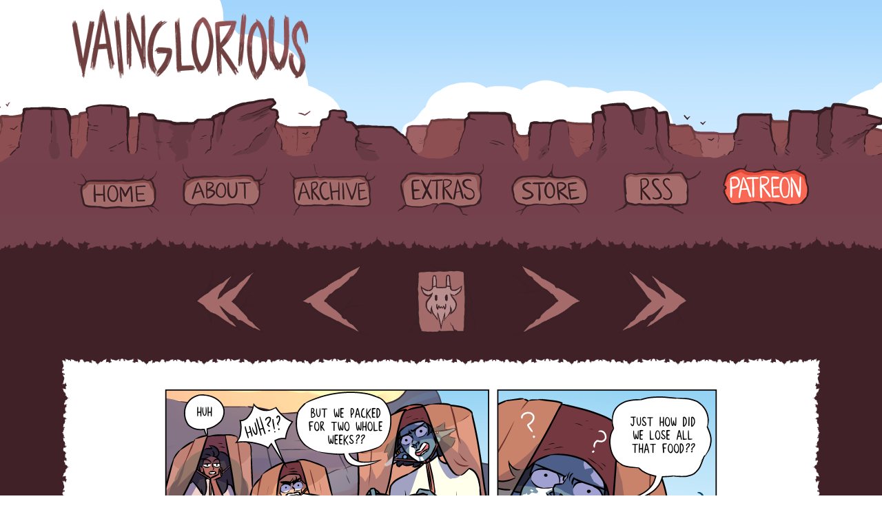

--- FILE ---
content_type: text/html; charset=UTF-8
request_url: https://www.vaingloriouscomic.com/comic/chapter-7-22
body_size: 3534
content:
<!DOCTYPE html>
<html>
<head>

<!-- custom code for indicating visible/invisible divs depending on browser width-->
<style type="text/css">
#div-mobile{display:none;}
#div-desktop{display: block;}

@media screen and (max-width: 900px){
#div-mobile{display:block;}
#div-desktop{display:none;}
}
</style>
<!--end custom code-->

<link href="https://www.vaingloriouscomic.com/comiccontrol/defaultstyles.css" rel="stylesheet" type="text/css" />
<link rel="shortcut icon" href="https://www.vaingloriouscomic.com/favicon.ico" type="image/x-icon" />
<meta http-equiv="Content-Type" content="text/html; charset=utf-8" />
<link rel="shortcut icon" href="https://www.vaingloriouscomic.com/favicon.ico" type="image/x-icon">
<link rel="icon" href="https://www.vaingloriouscomic.com/favicon.ico" type="image/x-icon">
<link rel="stylesheet" href="https://www.vaingloriouscomic.com/css/normalize.css" type="text/css">
<link rel="stylesheet" href="https://www.vaingloriouscomic.com/css/style.css?v=2">


<title>Vainglorious - Chapter 7: 22</title>
<script src="https://ajax.googleapis.com/ajax/libs/jquery/3.2.1/jquery.min.js"></script>
<script src="https://ajax.googleapis.com/ajax/libs/hammerjs/2.0.8/hammer.min.js"></script>
<meta name="viewport" content="width=device-width, initial-scale=1.0">
 <script type="text/javascript">

  var _gaq = _gaq || [];
  _gaq.push(['_setAccount', 'UA-107289807-1']);
  _gaq.push(['_trackPageview']);

  (function() {
    var ga = document.createElement('script'); ga.type = 'text/javascript'; ga.async = true;
	
ga.src = ('https:' == document.location.protocol ? 'https://' : 'http://') + 'stats.g.doubleclick.net/dc.js';
    var s = document.getElementsByTagName('script')[0]; s.parentNode.insertBefore(ga, s);
  })();

</script>
<meta name="description" content="Vainglorious is a light-hearted fantasy comic about self-absorbed individuals and dragons." /><meta name="twitter:title" content="Vainglorious" /><meta name="twitter:description" content="Vainglorious is a light-hearted fantasy comic about self-absorbed individuals and dragons." />
<meta name="twitter:card" content="summary" />
<meta name="twitter:site" content="@kellysketches" />
<script type='application/ld+json'>
{
"@context": "http://www.schema.org",
"@type": "ComicStory",
"name": "Vainglorious",
"url": "https://www.vaingloriouscomic.com/",
"author":"Kelly",
"about":"Vainglorious is a light-hearted fantasy comic about self-absorbed individuals and dragons."
}
</script>
</head>
<body>
<header id="header">
	<div class="top">
		<div class="wrapper">
			<div class="logo">
				<a href="https://www.vaingloriouscomic.com/" alt="Welcome to Vainglorious">
					<h1><img src="https://www.vaingloriouscomic.com/img/logo.png"></h1>
				</a>
			</div>
			<div class="top-space-wrapper"> 
				<div class="top-space" id="top-space">
<div class="vm-placement" data-id="5c337b5146e0fb0001b2b9aa"></div>
				</div>				
			</div>
		</div>
	</div>
  <div id="navwrap">
	<nav role="navigation" id="navmenu">
		<ul id="navigation" class="slimmenu">
			<li><a class="home" href="https://www.vaingloriouscomic.com/" alt="Home"><div class="text">Home</div></a></li>
			<li><a class="about" href="https://www.vaingloriouscomic.com/about" alt="About"><div class="text">About</div></a></li>
			<li><a class="archive" href="https://www.vaingloriouscomic.com/comic/archive" alt="Archive"><div class="text">Archive</div></a></li>
			<li><a class="extras" href="https://www.vaingloriouscomic.com/extras" alt="Extras"><div class="text">Extras</div></a></li>
			<li><a class="store" href="http://hivemill.com/" alt="Store"><div class="text">Store</div></a></li>
			<li><a class="rss" href="https://www.vaingloriouscomic.com/rss.php" alt="RSS Feed"><div class="text">RSS</div></a></li>
			<li><a class="patreon" href="https://www.patreon.com/kellysketches" alt="Patreon"><div class="text">Patreon</div></a></li>
		</ul>
	</nav>
	</div>
	<div class="bottom">

	</div>
</header>

<div id="wrapper">		
	<main>
		<div class="main-content"><section id="comic-image"><nav class="cc-nav" role="navigation"><a class="cc-first" rel="first" href="https://www.vaingloriouscomic.com/comic/chapter-1-cover"></a><a class="cc-prev" rel="prev" href="https://www.vaingloriouscomic.com/comic/chapter-7-21"></a><a class="cc-navaux" href="https://www.vaingloriouscomic.com/comic/archive"></a><a class="cc-next" rel="next" href="https://www.vaingloriouscomic.com/comic/chapter-7-23"></a><a class="cc-last" rel="last" href="https://www.vaingloriouscomic.com/comic/chapter-13-33"></a></nav><div id="cc-comicbody"><a href="https://www.vaingloriouscomic.com/comic/chapter-7-23"><img title="Hammer: I came here to eat food and run fast - and i'm all outta food" src="https://www.vaingloriouscomic.com/comics/1561081542-VG_0722.png" id="cc-comic" /></a>					<script>
						var touchOn = document.getElementById("cc-comic");
						delete Hammer.defaults.cssProps.userSelect;
						delete Hammer.defaults.cssProps.userDrag;
						delete Hammer.defaults.cssProps.contentZooming;
						var comicTouchOn = new Hammer(touchOn,{
  inputClass: Hammer.SUPPORT_POINTER_EVENTS ? Hammer.PointerEventInput : Hammer.TouchInput, touchAction : 'auto'
});
						
						if ('ontouchstart' in window) {
							$("#cc-comicbody a").click(function (e) {
								e.preventDefault();
							});
							comicTouchOn.on("tap", function(){
								$('body').append('<div class="cc-fullscreen-overlay"><div class="cc-fullscreen-center"><div id="cc-hoverdiv">Hammer: I came here to eat food and run fast - and i\'m all outta food</div></div></div>');
								$(".cc-fullscreen-overlay").fadeIn('fast');
								var overlay = document.getElementsByClassName("cc-fullscreen-overlay");
								var touchOff = overlay[0];
								var comicTouchOff = new Hammer(touchOff,{
  inputClass: Hammer.SUPPORT_POINTER_EVENTS ? Hammer.PointerEventInput : Hammer.TouchInput, touchAction : 'auto'
});
								comicTouchOff.on("tap", function(){
									$(".cc-fullscreen-overlay").fadeOut('fast',function(){
										$(this).remove();
									});
								});
							});
						}
					</script>
									<script>
				function leftArrowPressed() {
					var prev = "https://www.vaingloriouscomic.com/comic/chapter-7-21";
					window.location = prev;
				}

				function rightArrowPressed() {
					var next = "https://www.vaingloriouscomic.com/comic/chapter-7-23";
					window.location = next;
				}

				document.onkeydown = function(evt) {
					evt = evt || window.event;
					switch (evt.keyCode) {
						case 37:
							leftArrowPressed();
							break;
						case 39:
							rightArrowPressed();
							break;
					}
				};
				</script>
				</div></section><nav class="cc-nav" role="navigation"><a class="cc-first" rel="first" href="https://www.vaingloriouscomic.com/comic/chapter-1-cover"></a><a class="cc-prev" rel="prev" href="https://www.vaingloriouscomic.com/comic/chapter-7-21"></a><a class="cc-navaux" href="https://www.vaingloriouscomic.com/comic/archive"></a><a class="cc-next" rel="next" href="https://www.vaingloriouscomic.com/comic/chapter-7-23"></a><a class="cc-last" rel="last" href="https://www.vaingloriouscomic.com/comic/chapter-13-33"></a></nav></div>
</main>
<footer>
	<div class="wrapper">
		<div class="left">
<div class="cc-newsarea"><div class="cc-newsheader">Chapter 7: 22</div><div class="cc-publishtime">Posted June 24, 2019 at 6:00 am</div><div class="cc-newsbody">Hello!<br><br>Rei, tell us, what do you see on the horizon<br><br>Additional note: It takes like, 5 whole days to walk from Green Valley to Athalier but the Dragon Elves weren't taking any chances and packed them with as much food as they could physically carry.<br><br>We're nearing the end of the chapter! I'll announce the dates for the between chapter break soon - in the meantime, enjoy these shenanigans!<br><br>Thanks for reading and commenting! I'll see you this Thursday!<br><br>Kelly<br><br><b>Like the comic? Consider supporting and gain access to extra Vainglorious content!</b><br><br><p></p><div style="line-height: 0;"><iframe src="https://www.patreon.com/platform/iframe?widget=become-patron-button&amp;redirectURI=http%3A%2F%2Fvaingloriouscomic.com%2Fcomiccontrol%2Fmodules%2Fcomic%2Fadd-post&amp;creatorID=4206321" scrolling="no" allowtransparency="true" frameborder="0" class="patreon-widget" title="Patreon Widget" style="position: static; visibility: visible; width: 174px; height: 36px;"></iframe>&nbsp;&nbsp;<a href="https://ko-fi.com/A6603T0A" target="_blank"><img src="https://az743702.vo.msecnd.net/cdn/kofi2.png?v=0" alt="Buy Me a Coffee at ko-fi.com" height="36" border="0" style="border: 0px; height: 36px;"></a></div><br><div><a href="https://twitter.com/vaincomic" target="_blank">Twitter&nbsp;</a>|&nbsp;<a href="https://mastodon.social/@kellysketches" target="_blank">Mastodon</a>&nbsp;| <a href="https://www.pillowfort.io/kellysketches" target="_blank">Pillowfort</a> |&nbsp;<a href="https://kellysketches.tumblr.com/" target="_blank">Tumblr</a></div></div></div><div class="cc-commentheader">Comments</div><div class="cc-commentbody">						<div id="disqus_thread"></div>
						<script>
							var disqus_config = function () {
								this.page.url = 'https://www.vaingloriouscomic.com/comic/chapter-7-22';
								this.page.identifier = 'comic-211';
							};
							(function() {  
								var d = document, s = d.createElement('script');
								
								s.src = '//vainglorious-comic.disqus.com/embed.js';  
								
								s.setAttribute('data-timestamp', +new Date());
								(d.head || d.body).appendChild(s);
							})();
						</script>
						<noscript>Please enable JavaScript to view the <a href="https://disqus.com/?ref_noscript" rel="nofollow">comments powered by Disqus.</a></noscript>
						</div>		</div>
		<div class="right">
			<div class="vg-social">
				<a class="twitter" target="_blank" href="http://twitter.com/kellysketches" alt="Follow Kelly on Twitter"></a>
				<a class="tumblr" target="_blank" href="http://kellysketches.tumblr.com" alt="Follow Kelly on Tumblr"></a>
				<a class="email" target="_blank" href="mailto:vainglorious.comic@gmail.com" alt="Contact Kelly By Email"></a>
			</div>
			<div id="knife">
			    <script type="text/javascript" src="https://knifebeetle.neocities.org/js/onionring-variables.js"></script>
			    <script type="text/javascript" src="https://knifebeetle.neocities.org/js/widget1-white.js"></script>
			</div> 			
			<div class="bottom-space" id="bottom-space">
			</div>
		</div>	
	</div>
</footer>
<!-- Slim Menu Components -->
			<script src="https://www.vaingloriouscomic.com/js/jquery.slimmenu.js"></script>
			<script src="//cdnjs.cloudflare.com/ajax/libs/jquery-easing/1.3/jquery.easing.min.js"></script>
			<script>
			$('.slimmenu').slimmenu(
			{
				resizeWidth: '900',
				collapserTitle: 'Menu',
				animSpeed:'medium'
			});
			</script>
			
		</div>
	</body>
</html>

--- FILE ---
content_type: text/html; charset=utf-8
request_url: https://disqus.com/embed/comments/?base=default&f=vainglorious-comic&t_i=comic-211&t_u=https%3A%2F%2Fwww.vaingloriouscomic.com%2Fcomic%2Fchapter-7-22&t_d=Vainglorious%20-%20Chapter%207%3A%2022&t_t=Vainglorious%20-%20Chapter%207%3A%2022&s_o=default
body_size: 5474
content:
<!DOCTYPE html>

<html lang="en" dir="ltr" class="not-supported type-">

<head>
    <title>Disqus Comments</title>

    
    <meta name="viewport" content="width=device-width, initial-scale=1, maximum-scale=1, user-scalable=no">
    <meta http-equiv="X-UA-Compatible" content="IE=edge"/>

    <style>
        .alert--warning {
            border-radius: 3px;
            padding: 10px 15px;
            margin-bottom: 10px;
            background-color: #FFE070;
            color: #A47703;
        }

        .alert--warning a,
        .alert--warning a:hover,
        .alert--warning strong {
            color: #A47703;
            font-weight: bold;
        }

        .alert--error p,
        .alert--warning p {
            margin-top: 5px;
            margin-bottom: 5px;
        }
        
        </style>
    
    <style>
        
        html, body {
            overflow-y: auto;
            height: 100%;
        }
        

        #error {
            display: none;
        }

        .clearfix:after {
            content: "";
            display: block;
            height: 0;
            clear: both;
            visibility: hidden;
        }

        
    </style>

</head>
<body>
    

    
    <div id="error" class="alert--error">
        <p>We were unable to load Disqus. If you are a moderator please see our <a href="https://docs.disqus.com/help/83/"> troubleshooting guide</a>. </p>
    </div>

    
    <script type="text/json" id="disqus-forumData">{"session":{"canModerate":false,"audienceSyncVerified":false,"canReply":true,"mustVerify":false,"recaptchaPublicKey":"6LfHFZceAAAAAIuuLSZamKv3WEAGGTgqB_E7G7f3","mustVerifyEmail":false},"forum":{"aetBannerConfirmation":null,"founder":"250090484","twitterName":null,"commentsLinkOne":"1 Comment","guidelines":null,"disableDisqusBrandingOnPolls":false,"commentsLinkZero":"0 Comments","disableDisqusBranding":false,"id":"vainglorious-comic","createdAt":"2017-04-26T18:45:51.206190","category":"Entertainment","aetBannerEnabled":false,"aetBannerTitle":null,"raw_guidelines":null,"initialCommentCount":null,"votingType":null,"daysUnapproveNewUsers":null,"installCompleted":true,"moderatorBadgeText":"","commentPolicyText":null,"aetEnabled":false,"channel":null,"sort":4,"description":null,"organizationHasBadges":true,"newPolicy":true,"raw_description":null,"customFont":null,"language":"en","adsReviewStatus":1,"commentsPlaceholderTextEmpty":null,"daysAlive":0,"forumCategory":{"date_added":"2016-01-28T01:54:31","id":4,"name":"Entertainment"},"linkColor":null,"colorScheme":"light","pk":"5108081","commentsPlaceholderTextPopulated":null,"permissions":{},"commentPolicyLink":null,"aetBannerDescription":null,"favicon":{"permalink":"https://disqus.com/api/forums/favicons/vainglorious-comic.jpg","cache":"//a.disquscdn.com/1763052994/images/favicon-default.png"},"name":"Vainglorious","commentsLinkMultiple":"{num} Comments","settings":{"threadRatingsEnabled":false,"adsDRNativeEnabled":false,"behindClickEnabled":false,"disable3rdPartyTrackers":false,"adsVideoEnabled":false,"adsProductVideoEnabled":false,"adsPositionBottomEnabled":true,"ssoRequired":false,"contextualAiPollsEnabled":false,"unapproveLinks":false,"adsPositionRecommendationsEnabled":true,"adsEnabled":true,"adsProductLinksThumbnailsEnabled":true,"hasCustomAvatar":false,"organicDiscoveryEnabled":true,"adsProductDisplayEnabled":false,"adsProductLinksEnabled":true,"audienceSyncEnabled":false,"threadReactionsEnabled":true,"linkAffiliationEnabled":true,"adsPositionAiPollsEnabled":false,"disableSocialShare":false,"adsPositionTopEnabled":true,"adsProductStoriesEnabled":false,"sidebarEnabled":false,"adultContent":false,"allowAnonVotes":false,"gifPickerEnabled":true,"mustVerify":true,"badgesEnabled":false,"mustVerifyEmail":true,"allowAnonPost":false,"unapproveNewUsersEnabled":false,"mediaembedEnabled":true,"aiPollsEnabled":false,"userIdentityDisabled":false,"adsPositionPollEnabled":false,"discoveryLocked":false,"validateAllPosts":false,"adsSettingsLocked":false,"isVIP":false,"adsPositionInthreadEnabled":false},"organizationId":3861156,"typeface":"sans-serif","url":"http://www.vaingloriouscomic.com","daysThreadAlive":0,"avatar":{"small":{"permalink":"https://disqus.com/api/forums/avatars/vainglorious-comic.jpg?size=32","cache":"//a.disquscdn.com/1763052994/images/noavatar32.png"},"large":{"permalink":"https://disqus.com/api/forums/avatars/vainglorious-comic.jpg?size=92","cache":"//a.disquscdn.com/1763052994/images/noavatar92.png"}},"signedUrl":"http://disq.us/?url=http%3A%2F%2Fwww.vaingloriouscomic.com&key=TuO9X6UUzN0amuBw0I-vhw"}}</script>

    <div id="postCompatContainer"><div class="comment__wrapper"><div class="comment__name clearfix"><img class="comment__avatar" src="https://c.disquscdn.com/uploads/users/27047/5181/avatar92.jpg?1510025685" width="32" height="32" /><strong><a href="">AnnoyingFrenzy</a></strong> &bull; 6 years ago
        </div><div class="comment__content"><p>What they failed to realize was that Hammer was actually a Hobbit! He needs his breakfast, second breakfast, elevenses, lunch, afternoon tea, dinner, and supper!</p></div></div><div class="comment__wrapper"><div class="comment__name clearfix"><img class="comment__avatar" src="https://c.disquscdn.com/uploads/users/18644/2789/avatar92.jpg?1453142564" width="32" height="32" /><strong><a href="">Matted Font</a></strong> &bull; 6 years ago
        </div><div class="comment__content"><p>As guilty as Hammer looks, I choose to believe Rei is the culprit until proven innocent.</p></div></div><div class="comment__wrapper"><div class="comment__name clearfix"><img class="comment__avatar" src="https://c.disquscdn.com/uploads/users/25009/484/avatar92.jpg?1493350402" width="32" height="32" /><strong><a href="">Vainglorious</a></strong> &bull; 6 years ago
        </div><div class="comment__content"><p>a wise approach</p></div></div><div class="comment__wrapper"><div class="comment__name clearfix"><img class="comment__avatar" src="//a.disquscdn.com/1763052994/images/noavatar92.png" width="32" height="32" /><strong><a href="">TheCatCameBack</a></strong> &bull; 6 years ago
        </div><div class="comment__content"><p>At this point in the story, I sincerely don’t not doubt you’re wrong.</p></div></div><div class="comment__wrapper"><div class="comment__name clearfix"><img class="comment__avatar" src="https://c.disquscdn.com/uploads/users/33417/9533/avatar92.jpg?1561383823" width="32" height="32" /><strong><a href="">ThatOneThing........idk</a></strong> &bull; 6 years ago
        </div><div class="comment__content"><p><i><b>Real Tired Hours</b></i><a href="https://uploads.disquscdn.com/images/eb48b2b11204cc0a6d612924a57458ee627b90fb9655ffc5dbd5ae631167f6a5.png" rel="nofollow noopener" target="_blank" title="https://uploads.disquscdn.com/images/eb48b2b11204cc0a6d612924a57458ee627b90fb9655ffc5dbd5ae631167f6a5.png">https://uploads.disquscdn.c...</a></p></div></div><div class="comment__wrapper"><div class="comment__name clearfix"><img class="comment__avatar" src="https://c.disquscdn.com/uploads/users/25009/484/avatar92.jpg?1493350402" width="32" height="32" /><strong><a href="">Vainglorious</a></strong> &bull; 6 years ago
        </div><div class="comment__content"><p>I yawned SO much when drawing this tired Rei</p></div></div><div class="comment__wrapper"><div class="comment__name clearfix"><img class="comment__avatar" src="https://c.disquscdn.com/uploads/users/6610/1453/avatar92.jpg?1643867951" width="32" height="32" /><strong><a href="">Brandenfascher</a></strong> &bull; 6 years ago
        </div><div class="comment__content"><p>*Yawn*</p></div></div><div class="comment__wrapper"><div class="comment__name clearfix"><img class="comment__avatar" src="https://c.disquscdn.com/uploads/users/6610/1453/avatar92.jpg?1643867951" width="32" height="32" /><strong><a href="">Brandenfascher</a></strong> &bull; 6 years ago
        </div><div class="comment__content"><p>I love how that montage of Hammer gorging while Rei is sparkling perfectly explains why Von couldn't get a clue until now.</p></div></div><div class="comment__wrapper"><div class="comment__name clearfix"><img class="comment__avatar" src="https://c.disquscdn.com/uploads/users/25009/484/avatar92.jpg?1493350402" width="32" height="32" /><strong><a href="">Vainglorious</a></strong> &bull; 6 years ago
        </div><div class="comment__content"><p>Von: where's all the food going??<br>Hammer, eating in plain sight but standing next to Rei: idk maybe you dropped some?</p></div></div><div class="comment__wrapper"><div class="comment__name clearfix"><img class="comment__avatar" src="https://c.disquscdn.com/uploads/users/28019/1039/avatar92.jpg?1523736496" width="32" height="32" /><strong><a href="">Aehrias</a></strong> &bull; 6 years ago
        </div><div class="comment__content"><p>Rei:*takes off sun hat*<br>Also Rei:*uses hand to shield his eyes from the sun*</p></div></div><div class="comment__wrapper"><div class="comment__name clearfix"><img class="comment__avatar" src="https://c.disquscdn.com/uploads/users/6314/4788/avatar92.jpg?1436804879" width="32" height="32" /><strong><a href="">Bonnie K. F. Smith</a></strong> &bull; 6 years ago
        </div><div class="comment__content"><p>Hammer was simply helping carry all that food.</p></div></div><div class="comment__wrapper"><div class="comment__name clearfix"><img class="comment__avatar" src="https://c.disquscdn.com/uploads/users/25009/484/avatar92.jpg?1493350402" width="32" height="32" /><strong><a href="">Vainglorious</a></strong> &bull; 6 years ago
        </div><div class="comment__content"><p>he's being very considerate!</p></div></div><div class="comment__wrapper"><div class="comment__name clearfix"><img class="comment__avatar" src="https://c.disquscdn.com/uploads/users/34381/4522/avatar92.jpg?1580078783" width="32" height="32" /><strong><a href="">Gay Kitty</a></strong> &bull; 5 years ago
        </div><div class="comment__content"><p>They have left the place enabling Rei; it is now time for Hammer to prove why he's dysfunctional enough to join the Bad Choices Gang</p></div></div><div class="comment__wrapper"><div class="comment__name clearfix"><img class="comment__avatar" src="https://c.disquscdn.com/uploads/users/33258/9532/avatar92.jpg?1558008320" width="32" height="32" /><strong><a href="">CG_Hardy</a></strong> &bull; 6 years ago
        </div><div class="comment__content"><p>The only way to eat dragon is raw. You can't cook what can't burn.</p></div></div><div class="comment__wrapper"><div class="comment__name clearfix"><img class="comment__avatar" src="https://c.disquscdn.com/uploads/users/14469/6096/avatar92.jpg?1430953180" width="32" height="32" /><strong><a href="">Flavourius</a></strong> &bull; 6 years ago
        </div><div class="comment__content"><p>To be completely honest, it's the fault of the dragon-elves hospitality.<br>I mean, Hammer could eat food for literal weeks and no one bothered to stop him.</p></div></div><div class="comment__wrapper"><div class="comment__name clearfix"><img class="comment__avatar" src="https://c.disquscdn.com/uploads/users/26906/6769/avatar92.jpg?1509660802" width="32" height="32" /><strong><a href="">KavaKal</a></strong> &bull; 6 years ago
        </div><div class="comment__content"><p>Squinting at this on mobile and suddenly: Hammer in keyhole shirt.</p><p><a href="https://uploads.disquscdn.com/images/51c30f9651f864f29c4ee7687f5b1cf07b857f07dc560fba2c9589983d381848.png" rel="nofollow noopener" target="_blank" title="https://uploads.disquscdn.com/images/51c30f9651f864f29c4ee7687f5b1cf07b857f07dc560fba2c9589983d381848.png">https://uploads.disquscdn.c...</a></p><p>Don't worry he's just adjusting a strap. One of the dragon elves must've snuck it in his pack.</p></div></div><div class="comment__wrapper"><div class="comment__name clearfix"><img class="comment__avatar" src="https://c.disquscdn.com/uploads/users/25009/484/avatar92.jpg?1493350402" width="32" height="32" /><strong><a href="">Vainglorious</a></strong> &bull; 6 years ago
        </div><div class="comment__content"><p>nice</p></div></div><div class="comment__wrapper"><div class="comment__name clearfix"><img class="comment__avatar" src="//a.disquscdn.com/1763052994/images/noavatar92.png" width="32" height="32" /><strong><a href="">BarrytheNPC</a></strong> &bull; 6 years ago
        </div><div class="comment__content"><p>No one's gonna point out how Von was very clearly checking Rei out in his memories</p></div></div><div class="comment__wrapper"><div class="comment__name clearfix"><img class="comment__avatar" src="https://c.disquscdn.com/uploads/users/27657/7580/avatar92.jpg?1673886204" width="32" height="32" /><strong><a href="">Ridgear</a></strong> &bull; 6 years ago
        </div><div class="comment__content"><p>Rei still eats like a dragon</p></div></div><div class="comment__wrapper"><div class="comment__name clearfix"><img class="comment__avatar" src="https://c.disquscdn.com/uploads/users/20854/4448/avatar92.jpg?1463614075" width="32" height="32" /><strong><a href="">DragonGirl408</a></strong> &bull; 6 years ago
        </div><div class="comment__content"><p>6th panel reminds me of Xatu</p></div></div><div class="comment__wrapper"><div class="comment__name clearfix"><img class="comment__avatar" src="//a.disquscdn.com/1763052994/images/noavatar92.png" width="32" height="32" /><strong><a href="">bighamer Reis</a></strong> &bull; 6 years ago
        </div><div class="comment__content"><p>now would be a real good time for a gigantic beast to attack and become lunch</p></div></div><div class="comment__wrapper"><div class="comment__name clearfix"><img class="comment__avatar" src="//a.disquscdn.com/1763052994/images/noavatar92.png" width="32" height="32" /><strong><a href="">TheFlamingonator</a></strong> &bull; 6 years ago
        </div><div class="comment__content"><p>Hammer is a growing boy, he needs all the food he can get. No I'm not spoiling him *throws my scrambled eggs with avocado at my computer screen*</p></div></div><div class="comment__wrapper"><div class="comment__name clearfix"><img class="comment__avatar" src="https://c.disquscdn.com/uploads/users/28019/1039/avatar92.jpg?1523736496" width="32" height="32" /><strong><a href="">Aehrias</a></strong> &bull; 6 years ago
        </div><div class="comment__content"><p>They should've just given them a small cart or wagon with extra supplies. Of course, it would've resulted in Hammer pulling both his companions, or the supply vehicle stuck in a random hole.</p></div></div><div class="comment__wrapper"><div class="comment__name clearfix"><img class="comment__avatar" src="https://c.disquscdn.com/uploads/users/25009/484/avatar92.jpg?1493350402" width="32" height="32" /><strong><a href="">Vainglorious</a></strong> &bull; 6 years ago
        </div><div class="comment__content"><p>It would get stuck in a hole and they'd just stay there until an unlucky traveler somehow came across them</p></div></div><div class="comment__wrapper"><div class="comment__name clearfix"><img class="comment__avatar" src="https://c.disquscdn.com/uploads/users/33057/4698/avatar92.jpg?1561382989" width="32" height="32" /><strong><a href="">Floofy Gator</a></strong> &bull; 6 years ago
        </div><div class="comment__content"><p>The second panel is my face when I try perspective. <b>HELP</b></p></div></div><div class="comment__wrapper"><div class="comment__name clearfix"><img class="comment__avatar" src="https://c.disquscdn.com/uploads/users/10085/6579/avatar92.jpg?1446575721" width="32" height="32" /><strong><a href="">Xzanathar</a></strong> &bull; 6 years ago
        </div><div class="comment__content"><p>...wait, if Hammer ate (nearly)two weeks of food in five days, how the heck was he going to get anywhere? Looks like Rei was quite the blessing; if he hadn't gotten mixed up in Rei's catastrophe of a life, Hammer probably would've starved.</p></div></div><div class="comment__wrapper"><div class="comment__name clearfix"><img class="comment__avatar" src="https://c.disquscdn.com/uploads/users/25009/484/avatar92.jpg?1493350402" width="32" height="32" /><strong><a href="">Vainglorious</a></strong> &bull; 6 years ago
        </div><div class="comment__content"><p>he would have been a withered husk of a man by the time he reached athalier</p></div></div><div class="comment__wrapper"><div class="comment__name clearfix"><img class="comment__avatar" src="https://c.disquscdn.com/uploads/users/6919/7652/avatar92.jpg?1557470767" width="32" height="32" /><strong><a href="">Hoaxendras</a></strong> &bull; 6 years ago
        </div><div class="comment__content"><p>Cat eye Von (panel 6) seems one of those perfect panels for silly edits. Fun times!</p></div></div><div class="comment__wrapper"><div class="comment__name clearfix"><img class="comment__avatar" src="https://c.disquscdn.com/uploads/users/33417/9533/avatar92.jpg?1561383823" width="32" height="32" /><strong><a href="">ThatOneThing........idk</a></strong> &bull; 6 years ago
        </div><div class="comment__content"><p>wHeREs ThE fOOD hAmMEr!?<a href="https://uploads.disquscdn.com/images/3e68513c0f0607e5efcafb6d0e36f27992d4e9cff373b7ba9b507efd24dd1903.png" rel="nofollow noopener" target="_blank" title="https://uploads.disquscdn.com/images/3e68513c0f0607e5efcafb6d0e36f27992d4e9cff373b7ba9b507efd24dd1903.png">https://uploads.disquscdn.c...</a></p></div></div><div class="comment__wrapper"><div class="comment__name clearfix"><img class="comment__avatar" src="https://c.disquscdn.com/uploads/users/10794/9528/avatar92.jpg?1411098223" width="32" height="32" /><strong><a href="">Amet</a></strong> &bull; 6 years ago
        </div><div class="comment__content"><p>where's the money lebowski!</p></div></div><div class="comment__wrapper"><div class="comment__name clearfix"><img class="comment__avatar" src="https://c.disquscdn.com/uploads/users/20998/7932/avatar92.jpg?1516656033" width="32" height="32" /><strong><a href="">AxiomaticSystem</a></strong> &bull; 6 years ago
        </div><div class="comment__content"><p><a href="https://uploads.disquscdn.com/images/3def60a53b968eb7a4e51573483912e89bc85a0b0136c4045d1c48c6544f337c.png" rel="nofollow noopener" target="_blank" title="https://uploads.disquscdn.com/images/3def60a53b968eb7a4e51573483912e89bc85a0b0136c4045d1c48c6544f337c.png">https://uploads.disquscdn.c...</a></p></div></div><div class="comment__wrapper"><div class="comment__name clearfix"><img class="comment__avatar" src="https://c.disquscdn.com/uploads/users/20998/7932/avatar92.jpg?1516656033" width="32" height="32" /><strong><a href="">AxiomaticSystem</a></strong> &bull; 6 years ago
        </div><div class="comment__content"><p>I don't have any nice captions to add so I'll just edit out the text and let you guys have fun <a href="https://uploads.disquscdn.com/images/5ee1742615556f9fb8e07e0286eb02f08dd53031072c7ed5ebeca4177a0adec2.png" rel="nofollow noopener" target="_blank" title="https://uploads.disquscdn.com/images/5ee1742615556f9fb8e07e0286eb02f08dd53031072c7ed5ebeca4177a0adec2.png">https://uploads.disquscdn.c...</a></p></div></div><div class="comment__wrapper"><div class="comment__name clearfix"><img class="comment__avatar" src="https://c.disquscdn.com/uploads/users/20998/7932/avatar92.jpg?1516656033" width="32" height="32" /><strong><a href="">AxiomaticSystem</a></strong> &bull; 6 years ago
        </div><div class="comment__content"><p>(Oh gods, you meant <i>that panel...</i>) <a href="https://uploads.disquscdn.com/images/54ead785267c5e903781e3238ecde06d1f03f97fbf93cf30ff2e7877e399c75b.png" rel="nofollow noopener" target="_blank" title="https://uploads.disquscdn.com/images/54ead785267c5e903781e3238ecde06d1f03f97fbf93cf30ff2e7877e399c75b.png">https://uploads.disquscdn.c...</a><br>I may give artists chute for a lot of things but at the end of the day I have no idea what to do about Hammer's neck.<br>Nothing to see there, keep scrolling.</p></div></div><div class="comment__wrapper"><div class="comment__name clearfix"><img class="comment__avatar" src="https://c.disquscdn.com/uploads/users/14469/6096/avatar92.jpg?1430953180" width="32" height="32" /><strong><a href="">Flavourius</a></strong> &bull; 6 years ago
        </div><div class="comment__content"><p>Hammer: "They're behind me, aren't they?"</p></div></div><div class="comment__wrapper"><div class="comment__name clearfix"><img class="comment__avatar" src="https://c.disquscdn.com/uploads/users/6610/1453/avatar92.jpg?1643867951" width="32" height="32" /><strong><a href="">Brandenfascher</a></strong> &bull; 6 years ago
        </div><div class="comment__content"><p>I'd probably just do the obvious "What do your dragon eyes see?"</p></div></div><div class="comment__wrapper"><div class="comment__name clearfix"><img class="comment__avatar" src="https://c.disquscdn.com/uploads/users/26906/6769/avatar92.jpg?1509660802" width="32" height="32" /><strong><a href="">KavaKal</a></strong> &bull; 6 years ago
        </div><div class="comment__content"><p>You tempt me too much.</p><p><a href="https://uploads.disquscdn.com/images/b0612d4c4e596a7d2ce4b9fb4de079cf2bb5c4039107d323ba6472d5e419347f.png" rel="nofollow noopener" target="_blank" title="https://uploads.disquscdn.com/images/b0612d4c4e596a7d2ce4b9fb4de079cf2bb5c4039107d323ba6472d5e419347f.png">https://uploads.disquscdn.c...</a></p><p>But man, this LoZ: The Minish Cap remake is looking great.</p></div></div></div>


    <div id="fixed-content"></div>

    
        <script type="text/javascript">
          var embedv2assets = window.document.createElement('script');
          embedv2assets.src = 'https://c.disquscdn.com/embedv2/latest/embedv2.js';
          embedv2assets.async = true;

          window.document.body.appendChild(embedv2assets);
        </script>
    



    
</body>
</html>


--- FILE ---
content_type: text/css
request_url: https://www.vaingloriouscomic.com/css/style.css?v=2
body_size: 3616
content:
/*!
 * Vainglorious by Hiveworks, 2017
 * Author: Kevin Wilson, Hiveworks
 * Author URL: http://thekevinwilson.com
 */
/* Generated by Font Squirrel (https://www.fontsquirrel.com) on February 18, 2017 */
@font-face {
  font-family: 'fira_sansbold';
  src: url("../fonts/firasans-bold-webfont.woff2") format("woff2"), url("../fonts/firasans-bold-webfont.woff") format("woff");
  font-weight: normal;
  font-style: normal; }
@font-face {
  font-family: 'fira_sansbold_italic';
  src: url("../fonts/firasans-bolditalic-webfont.woff2") format("woff2"), url("../fonts/firasans-bolditalic-webfont.woff") format("woff");
  font-weight: normal;
  font-style: normal; }
@font-face {
  font-family: 'fira_sansbook';
  src: url("../fonts/firasans-book-webfont.woff2") format("woff2"), url("../fonts/firasans-book-webfont.woff") format("woff");
  font-weight: normal;
  font-style: normal; }
@font-face {
  font-family: 'fira_sansbook_italic';
  src: url("../fonts/firasans-bookitalic-webfont.woff2") format("woff2"), url("../fonts/firasans-bookitalic-webfont.woff") format("woff");
  font-weight: normal;
  font-style: normal; }
@font-face {
  font-family: 'fira_sansextrabold';
  src: url("../fonts/firasans-extrabold-webfont.woff2") format("woff2"), url("../fonts/firasans-extrabold-webfont.woff") format("woff");
  font-weight: normal;
  font-style: normal; }
@font-face {
  font-family: 'fira_sansextrabold_italic';
  src: url("../fonts/firasans-extrabolditalic-webfont.woff2") format("woff2"), url("../fonts/firasans-extrabolditalic-webfont.woff") format("woff");
  font-weight: normal;
  font-style: normal; }
@font-face {
  font-family: 'fira_sansheavy';
  src: url("../fonts/firasans-heavy-webfont.woff2") format("woff2"), url("../fonts/firasans-heavy-webfont.woff") format("woff");
  font-weight: normal;
  font-style: normal; }
@font-face {
  font-family: 'fira_sansheavy_italic';
  src: url("../fonts/firasans-heavyitalic-webfont.woff2") format("woff2"), url("../fonts/firasans-heavyitalic-webfont.woff") format("woff");
  font-weight: normal;
  font-style: normal; }
@font-face {
  font-family: 'fira_sanslight';
  src: url("../fonts/firasans-light-webfont.woff2") format("woff2"), url("../fonts/firasans-light-webfont.woff") format("woff");
  font-weight: normal;
  font-style: normal; }
@font-face {
  font-family: 'fira_sanslight_italic';
  src: url("../fonts/firasans-lightitalic-webfont.woff2") format("woff2"), url("../fonts/firasans-lightitalic-webfont.woff") format("woff");
  font-weight: normal;
  font-style: normal; }
@font-face {
  font-family: 'fira_sansmedium';
  src: url("../fonts/firasans-medium-webfont.woff2") format("woff2"), url("../fonts/firasans-medium-webfont.woff") format("woff");
  font-weight: normal;
  font-style: normal; }
@font-face {
  font-family: 'fira_sansmedium_italic';
  src: url("../fonts/firasans-mediumitalic-webfont.woff2") format("woff2"), url("../fonts/firasans-mediumitalic-webfont.woff") format("woff");
  font-weight: normal;
  font-style: normal; }
/* Generated by Font Squirrel (https://www.fontsquirrel.com) on February 18, 2017 */
@font-face {
  font-family: 'muliregular';
  src: url("../fonts/muli-webfont.woff2") format("woff2"), url("../fonts/muli-webfont.woff") format("woff");
  font-weight: normal;
  font-style: normal; }
@font-face {
  font-family: 'mulibold';
  src: url("../fonts/muli-bold-webfont.woff2") format("woff2"), url("../fonts/muli-bold-webfont.woff") format("woff");
  font-weight: normal;
  font-style: normal; }
@font-face {
  font-family: 'mulibolditalic';
  src: url("../fonts/muli-bolditalic-webfont.woff2") format("woff2"), url("../fonts/muli-bolditalic-webfont.woff") format("woff");
  font-weight: normal;
  font-style: normal; }
@font-face {
  font-family: 'muliextralight';
  src: url("../fonts/muli-extralight-webfont.woff2") format("woff2"), url("../fonts/muli-extralight-webfont.woff") format("woff");
  font-weight: normal;
  font-style: normal; }
@font-face {
  font-family: 'muliextralightitalic';
  src: url("../fonts/muli-extralightitalic-webfont.woff2") format("woff2"), url("../fonts/muli-extralightitalic-webfont.woff") format("woff");
  font-weight: normal;
  font-style: normal; }
@font-face {
  font-family: 'muliregularitalic';
  src: url("../fonts/muli-italic-webfont.woff2") format("woff2"), url("../fonts/muli-italic-webfont.woff") format("woff");
  font-weight: normal;
  font-style: normal; }
@font-face {
  font-family: 'mulilight';
  src: url("../fonts/muli-light-webfont.woff2") format("woff2"), url("../fonts/muli-light-webfont.woff") format("woff");
  font-weight: normal;
  font-style: normal; }
@font-face {
  font-family: 'mulilightitalic';
  src: url("../fonts/muli-lightitalic-webfont.woff2") format("woff2"), url("../fonts/muli-lightitalic-webfont.woff") format("woff");
  font-weight: normal;
  font-style: normal; }
@font-face {
  font-family: 'mulisemibold';
  src: url("../fonts/muli-semibold-webfont.woff2") format("woff2"), url("../fonts/muli-semibold-webfont.woff") format("woff");
  font-weight: normal;
  font-style: normal; }
@font-face {
  font-family: 'mulisemibolditalic';
  src: url("../fonts/muli-semi-bolditalic-webfont.woff2") format("woff2"), url("../fonts/muli-semi-bolditalic-webfont.woff") format("woff");
  font-weight: normal;
  font-style: normal; }
p {
  word-break: break-word;
  word-wrap: break-word;
  -webkit-hyphens: auto;
     -moz-hyphens: auto;
      -ms-hyphens: auto;
          hyphens: auto;
  hyphenate-lines: 3;
  -webkit-font-feature-settings: "liga", "dlig";
     -moz-font-feature-settings: "liga", "dlig";
          font-feature-settings: "liga", "dlig"; }

html {
  background-color: #412128;
  color: #ffffff;
  font-size: 20px;
  line-height: 1.45;
  letter-spacing: -0.03rem;
  background: -webkit-linear-gradient(270deg, #412128 20%, #261416);
  background: linear-gradient(180deg, #412128 20%, #261416); }
  @media screen and (min-width: 728px) {
    html {
      font-size: 18px; } }
  @media screen and (min-width: 1200px) {
    html {
      font-size: 19px;
      line-height: 1.5;
      letter-spacing: 0rem; } }

*:before,
*:after {
  box-sizing: inherit; }

* {
  box-sizing: border-box; }

ul {
  list-style: none;
  padding: 0;
  margin: 0; }

a {
  color: #74414c;
  text-decoration: none;
  -webkit-transition: color 0.2s ease-in;
          transition: color 0.2s ease-in;
  font-weight: bold; }
  a:hover {
    color: #341B1F;
    -webkit-transition: color 0.2s ease-out;
            transition: color 0.2s ease-out; }

p {
  font-family: "fira_sanslight", Trebuchet MS, Lucida Grande, Lucida Sans Unicode, Lucida Sans, Tahoma, sans-serif; }

h1, h2, h3, h4, h5, h6 {
  font-family: "mulibold", Tahoma, Verdana, Segoe, sans-serif;
  line-height: 1.2;
  margin: 0;
  letter-spacing: -0.03rem; }

strong, b {
  font-family: "fira_sansbold", Trebuchet MS, Lucida Grande, Lucida Sans Unicode, Lucida Sans, Tahoma, sans-serif; }

em, i {
  font-family: "fira_sanslight_italic", Trebuchet MS, Lucida Grande, Lucida Sans Unicode, Lucida Sans, Tahoma, sans-serif; }

strong em, em strong {
  font-family: "fira_sansbold_italic", Trebuchet MS, Lucida Grande, Lucida Sans Unicode, Lucida Sans, Tahoma, sans-serif; }

header .top {
  background-color: #B7DFFE;
  display: block; }
  @media screen and (min-width: 728px) {
    header .top {
      background-image: url("../img/sky.png");
      background-size: auto 100%;
      background-position: center;
      height: 238px; } }
  header .top .wrapper {
    display: -webkit-box;
    display: -webkit-flex;
    display: -ms-flexbox;
    display: flex;
    -webkit-flex-wrap: wrap;
        -ms-flex-wrap: wrap;
            flex-wrap: wrap;
    -webkit-box-pack: center;
    -webkit-justify-content: center;
        -ms-flex-pack: center;
            justify-content: center;
    -webkit-box-align: center;
    -webkit-align-items: center;
        -ms-flex-align: center;
            align-items: center;
    padding: 1vw; }
    @media screen and (min-width: 1000px) {
      header .top .wrapper {
        -webkit-flex-wrap: nowrap;
            -ms-flex-wrap: nowrap;
                flex-wrap: nowrap; } }
  header .top .logo {
    -webkit-flex-basis: 100%;
        -ms-flex-preferred-size: 100%;
            flex-basis: 100%;
    text-align: center; }
    @media screen and (min-width: 728px) {
      header .top .logo {
        -webkit-flex-basis: 380px;
            -ms-flex-preferred-size: 380px;
                flex-basis: 380px; } }
    header .top .logo h1 img {
      max-width: 409px;
      width: 90%; }
    header .top .logo h1:hover {
      opacity: .55; }
  header .top .vg-leader-wrapper, header .top .top-space-wrapper {
    display: none; }
    @media screen and (min-width: 728px) {
      header .top .vg-leader-wrapper, header .top .top-space-wrapper {
        display: block;
        -webkit-flex-basis: 728px;
            -ms-flex-preferred-size: 728px;
                flex-basis: 728px;
        padding-left: 0.5vw; } }
  @media screen and (min-width: 728px) {
    header #navmenu {
     max-width:1100px;
		margin: 0 auto;} }
header #navigation {
  display: -webkit-box;
  display: -webkit-flex;
  display: -ms-flexbox;
  display: flex;
  -webkit-flex-wrap: wrap;
      -ms-flex-wrap: wrap;
          flex-wrap: wrap;
  -webkit-box-align: center;
  -webkit-align-items: center;
      -ms-flex-align: center;
          align-items: center;
  -webkit-justify-content: space-around;
      -ms-flex-pack: distribute;
          justify-content: space-around; }
  header #navigation a {
    background-repeat: no-repeat;
    background-size: 100% auto;
    display: block;
    height: 75px;
    margin: 0 auto;
    background-image: none; }
  header #navigation .home {
    width: 125px;
    height: 75px;
    margin-top: 10px;
    margin-bottom: -10px; }
    header #navigation .home:hover {
      background-position: 0 -85px; }
    @media screen and (min-width: 728px) {
      header #navigation .home {
        background-image: url("../img/nav-h.png"); } }
        header #navigation .about{
          width: 125px;
          height: 75px;}
  header #navigation .about:hover {
    background-position: 0 -78px; }
  @media screen and (min-width: 728px) {
    header #navigation .about {
      background-image: url("../img/nav-ab.png"); } }
      header #navigation .archive{
        width: 125px;
        height: 75px;}
  header #navigation .archive:hover {
    background-position: 0 -77px; }
  @media screen and (min-width: 728px) {
    header #navigation .archive {
      background-image: url("../img/nav-arc.png"); } }
      header #navigation .patreon{
        width: 125px;}
  header #navigation .patreon:hover {
    background-position: 0 -77px; }
  @media screen and (min-width: 728px) {
    header #navigation .patreon {
      background-image: url("../img/nav-p.png"); } }
      header #navigation .extras{
        width: 125px;
        height: 75px;}
  header #navigation .extras:hover {
    background-position: 0 -77px; }
  @media screen and (min-width: 728px) {
    header #navigation .extras {
      background-image: url("../img/nav-e.png"); } }
      
      header #navigation .store{
        width: 125px;
        height: 75px;}
  header #navigation .store:hover {
    background-position: 0 -78px; }
  @media screen and (min-width: 728px) {
    header #navigation .store {
      background-image: url("../img/nav-s.png"); } }
      
      header #navigation .rss{
        width: 125px;
        height: 75px;}
  header #navigation .rss {
    background-position: 0 -1px; }
    header #navigation .rss:hover {
      background-position: 0 -80px; }
    @media screen and (min-width: 728px) {
      header #navigation .rss {
        background-image: url("../img/nav-rss.png"); } }
        
  header #navigation .home-ru {
    width:174px;
    margin-bottom: -10px; }
    header #navigation .home-ru:hover {
      background-position: 0 -75px; }
    @media screen and (min-width: 728px) {
      header #navigation .home-ru {
        background-image: url("../img/ru-home.png"); } }
        header #navigation .about-ru{
          width:144px;
        }
  header #navigation .about-ru:hover {
    background-position: 0 -75px; }
  @media screen and (min-width: 728px) {
    header #navigation .about-ru {
      background-image: url("../img/ru-about.png"); } }
      header #navigation .archive-ru{
        width:124px;
      }
  header #navigation .archive-ru:hover {
    background-position: 0 -75px; }
  @media screen and (min-width: 728px) {
    header #navigation .archive-ru {
      background-image: url("../img/ru-archive.png"); } }
      header #navigation .extras-ru{
        width:242px;
      }
  header #navigation .extras-ru:hover {
    background-position: 0 -75px; }
  @media screen and (min-width: 728px) {
    header #navigation .extras-ru {
      background-image: url("../img/ru-extras.png"); } }
      
      header #navigation .store-ru{
        width:125px;
      }
  header #navigation .store-ru:hover {
    background-position: 0 -75px; }
  @media screen and (min-width: 728px) {
    header #navigation .store-ru {
      background-image: url("../img/ru-store.png"); } }
      header #navigation .rss-ru{
        width:129px;
      }
    header #navigation .rss-ru:hover {
      background-position: 0 -75px; }
    @media screen and (min-width: 728px) {
      header #navigation .rss-ru {
        background-image: url("../img/ru-rss.png"); } }
  header #navigation .text {
    display: block; }
    @media screen and (min-width: 728px) {
      header #navigation .text {
        display: none; } }

.menu-collapser {
  text-align: center;
  text-transform: uppercase;
  padding: 2vw 0;}

.collapse-button {
  cursor: pointer;
  text-align: center;
  color: #ffffff;
  -webkit-transition: color 0.2s ease-in, border-bottom 0.2s ease-in;
          transition: color 0.2s ease-in, border-bottom 0.2s ease-in; }
  .collapse-button:hover .title {
    color: #341B1F;
    -webkit-transition: color 0.2s ease-out;
            transition: color 0.2s ease-out; }
  .collapse-button:hover, .collapse-button:focus {
    color: #ffffff; }
  .collapse-button .icon-bar {
    display: block;
    height: 2px;
    width: 18px;
    margin: 0.45vh 0;
    border-radius: 13px; }
  .collapse-button .title {
    font-size: 1.602rem;
    font-family: "mulibold", Tahoma, Verdana, Segoe, sans-serif; }
    .collapse-button .title:hover {
      color: #A56B6B; }

ul.slimmenu.collapsed li {
  width: 100%;
  color: #ffffff;
  text-transform: uppercase;
  text-align: center;
  font-size: 1.125rem;
  font-family: "mulibold", Tahoma, Verdana, Segoe, sans-serif; }
ul.slimmenu a {
  color: #ffffff; }
  ul.slimmenu a:hover {
    color: #A56B6B; }

#wrapper {
  margin: 0 auto;
  max-width: 1100px; }

main {
  max-width: 1100px;
  display: block;
  -webkit-flex-wrap: wrap;
      -ms-flex-wrap: wrap;
          flex-wrap: wrap; }
  main img {
    max-width: 100%; }
  main .main-content {
    -webkit-flex-basis: 100%;
        -ms-flex-preferred-size: 100%;
            flex-basis: 100%; }
    @media screen and (min-width: 728px) {
      main .main-content {
        -webkit-flex-basis: calc(100% - 160px);
            -ms-flex-preferred-size: calc(100% - 160px);
                flex-basis: calc(100% - 160px);
        font-size: 1.602rem; } }
    main .main-content #comic-image {
      padding: 0; }
      @media screen and (min-width: 728px) {
        main .main-content #comic-image {
           } }
    main .main-content .cc-nav {
      display: -webkit-box;
      display: -webkit-flex;
      display: -ms-flexbox;
      display: flex;
      -webkit-flex-wrap: wrap;
          -ms-flex-wrap: wrap;
              flex-wrap: wrap;
      -webkit-justify-content: space-around;
          -ms-flex-pack: distribute;
              justify-content: space-around;
      margin: 0 auto;
      width: 100%;
      padding: 1.5vw 0;
      -webkit-box-align: center;
      -webkit-align-items: center;
          -ms-flex-align: center;
              align-items: center; }
      @media screen and (min-width: 728px) {
        main .main-content .cc-nav {
          width: 95%;
          -webkit-box-pack: justify;
          -webkit-justify-content: space-between;
              -ms-flex-pack: justify;
                  justify-content: space-between; } }
      @media screen and (min-width: 1000px) {
        main .main-content .cc-nav {
          width: 65%; } }
      main .main-content .cc-nav a, .cc-nav div {
        background-repeat: no-repeat;
        background-size: 100% auto;
        display: block;
        display: block;
        width: 50px; }
        @media screen and (min-width: 728px) {
          main .main-content .cc-nav a, .cc-nav div {
            width: 100px; } }
      main .main-content .cc-nav .cc-first, main .main-content .cc-nav .cc-last, .cc-first-dis, .cc-last-dis {
        height: 48px; }
        main .main-content .cc-nav .cc-first:hover, main .main-content .cc-nav .cc-last:hover {
          background-position: 0% 102%; }
        @media screen and (min-width: 728px) {
          main .main-content .cc-nav .cc-first, main .main-content .cc-nav .cc-last, .cc-first-dis, .cc-last-dis {
            height: 95px; }
            main .main-content .cc-nav .cc-first:hover, main .main-content .cc-nav .cc-last:hover {
              background-position: 0% 100%; } }
      main .main-content .cc-nav .cc-next, main .main-content .cc-nav .cc-prev, .cc-next-dis, .cc-prev-dis {
        height: 55px; }
        main .main-content .cc-nav .cc-next:hover, main .main-content .cc-nav .cc-prev:hover {
          background-position: 0% 102%; }
        @media screen and (min-width: 728px) {
          main .main-content .cc-nav .cc-next, main .main-content .cc-nav .cc-prev, .cc-next-dis, .cc-prev-dis {
            height: 110px; } }
      main .main-content .cc-nav .cc-first {
        background-image: url("../img/first.png"); }
      main .main-content .cc-nav .cc-prev {
        background-image: url("../img/prev.png"); }
      main .main-content .cc-nav .cc-navaux {
        background-image: url("../img/navaux.png");
        height: 55px; }
        main .main-content .cc-nav .cc-navaux:hover {
          background-position: 0 105.5%; }
        @media screen and (min-width: 728px) {
          main .main-content .cc-nav .cc-navaux {
            height: 110px; } }
      main .main-content .cc-nav .cc-next {
        background-image: url("../img/next.png"); }
      main .main-content .cc-nav .cc-last {
        background-image: url("../img/last.png"); }
  main aside {
    -webkit-box-pack: center;
    -webkit-justify-content: center;
        -ms-flex-pack: center;
            justify-content: center;
    -webkit-flex-basis: 160px;
        -ms-flex-preferred-size: 160px;
            flex-basis: 160px;
            padding-top:30px;
    margin: 0 auto; }
    main aside .vg-skyscraper, main aside .middle-space {
      display: none; }
      @media screen and (min-width: 728px) {
        main aside .vg-skyscraper, main aside .middle-space {
          display: block; } }
    main aside .vg-hw {
      background-repeat: no-repeat;
      background-size: 100% auto;
      display: block;
      background-image: url("../img/hiveworks.png");
      width: 80px;
      height: 87px;
      margin: 0 auto; }
	  main aside .vg-hw:hover{
		  background-position:0 100%;
	  }
      @media screen and (min-width: 728px) {
        main aside .vg-hw {
          margin: 15px 0 0 0;
          width: 160px;
          height: 175px; } }

#hw-jumpbar {
  margin:20px 10px;
}

footer {
  background-color: #ffffff;
  color: #403D4E; }
  footer .wrapper {
    padding: 3vw 5vw;
    display: -webkit-box;
    display: -webkit-flex;
    display: -ms-flexbox;
    display: flex;
    -webkit-flex-wrap: wrap;
        -ms-flex-wrap: wrap;
            flex-wrap: wrap;
    margin: 0 auto; }
  footer h2 {
    font-size: 2.027rem;
    padding: 1vw 0; }
    @media screen and (min-width: 728px) {
      footer h2 {
        font-size: 1.602rem; } }
  footer h3 {
    font-family: "fira_sanslight", Trebuchet MS, Lucida Grande, Lucida Sans Unicode, Lucida Sans, Tahoma, sans-serif;
    font-size: 1.125rem;
    font-weight: 100;
    padding: 0 0 1vw;
    letter-spacing: 0.025rem; }
    @media screen and (min-width: 728px) {
      footer h3 {
        font-size: 1rem; } }
  footer p {
    margin: 0;
    padding: 1vw 0; }
  footer .left {
    -webkit-flex-basis: 100%;
        -ms-flex-preferred-size: 100%;
            flex-basis: 100%; }
    @media screen and (min-width: 728px) {
      footer .left {
        -webkit-flex-basis: calc(93% - 300px);
            -ms-flex-preferred-size: calc(93% - 300px);
                flex-basis: calc(93% - 300px);
        margin-right: 7%; } }
  footer .right {
    -webkit-flex-basis: 100%;
        -ms-flex-preferred-size: 100%;
            flex-basis: 100%;
    -webkit-box-ordinal-group: 0;
    -webkit-order: -1;
        -ms-flex-order: -1;
            order: -1; }
    @media screen and (min-width: 728px) {
      footer .right {
        font-size: 1rem;
        -webkit-flex-basis: 300px;
            -ms-flex-preferred-size: 300px;
                flex-basis: 300px;
        -webkit-box-ordinal-group: 1;
        -webkit-order: 0;
            -ms-flex-order: 0;
                order: 0; } }
    footer .right .sr-rectangle, footer .right .bottom-space {
      text-align: center; }
  footer .vg-social {
    background-size: contain;
    background-image: none;
    width: 300px;
    height: 100px;
    display: -webkit-box;
    display: -webkit-flex;
    display: -ms-flexbox;
    display: flex;
    -webkit-box-align: center;
    -webkit-align-items: center;
        -ms-flex-align: center;
            align-items: center;
    -webkit-box-pack: justify;
    -webkit-justify-content: space-between;
        -ms-flex-pack: justify;
            justify-content: space-between;
    margin: 0 auto 1.5vw; }
    @media screen and (min-width: 728px) {
      footer .vg-social {
        background-image: url("../img/social-bg.png");
        -webkit-box-pack: center;
        -webkit-justify-content: center;
            -ms-flex-pack: center;
                justify-content: center;
        height: 168px; } }
    footer .vg-social a {
      background-repeat: no-repeat;
      background-size: 100% auto;
      display: block; }
      @media screen and (min-width: 728px) {
        footer .vg-social a {
          margin: 0 7px; } }
    footer .vg-social .twitter {
      background-image: url("../img/twitter.png");
      background-position: 0 -3px;
      width: 60px;
      height: 73px; }
      footer .vg-social .twitter:hover {
        background-position: 0 -81px; }
    footer .vg-social .tumblr {
      background-image: url("../img/tumblr.png");
      width: 36px;
      height: 79px;
      background-position: 0 0; }
      footer .vg-social .tumblr:hover {
        background-position: 0 -81px; }
    footer .vg-social .email {
      background-image: url("../img/email.png");
      background-position: 0 -3px;
      width: 65px;
      height: 65px; }
      footer .vg-social .email:hover {
        background-position: 0 -73px; }

.textblock {
  color: #1b1916;
  padding: 3.5vw;
  background-color: #ffffff;
  font-size: 1rem; }
  @media screen and (min-width: 728px) {
    .textblock {
      margin-right: 1.5vw;
      padding: 1.5vw; } }
  .textblock h2 {
    font-size: 2.027rem;
    padding: 2vw 0; }
    @media screen and (min-width: 728px) {
      .textblock h2 {
        font-size: 1.602rem;
        padding: 1vw 0; } }
  .textblock h3 {
    font-family: "fira_sanslight", Trebuchet MS, Lucida Grande, Lucida Sans Unicode, Lucida Sans, Tahoma, sans-serif;
    font-size: 1.125rem;
    font-weight: 100;
    padding: 4.5vw 0 1vw;
    letter-spacing: 0.025rem;
    font-weight: 700; }
    @media screen and (min-width: 728px) {
      .textblock h3 {
        font-size: 1rem;
        padding: 1.5vw 0 1vw; } }
  .textblock p, .textblock ul {
    margin: 0;
    padding: 0;
    font-size: 1rem; }
  .textblock ul {
    display: -webkit-box;
    display: -webkit-flex;
    display: -ms-flexbox;
    display: flex;
    padding: .25vw 0; }
    .textblock ul li + li {
      padding: 0 1.5vw; }
      @media screen and (min-width: 728px) {
        .textblock ul li + li {
          padding: 0 .5vw; } }
  .textblock img {
    max-width: 100%;
    width: auto; }
  .textblock .cc-chapterrow {
    padding: 1.5vw 0; }
  .textblock .cc-searchbox {
    float: left;
    padding: 10px; }
    .textblock .cc-searchbox a {
      text-decoration: none; }
  .textblock .cc-searchcomicimgbox {
    height: 200px;
    text-align: center; }
    .textblock .cc-searchcomicimgbox img {
      height: auto;
      max-height: 200px;
      max-width: 200px;
      width: auto; }

/*# sourceMappingURL=style.css.map */

#cc-comicbody{
  text-align:center;
}
@media screen and (min-width:728px){
  #cc-comicbody,.textblock{
			border: 10px solid transparent;
      border-image: url(/img/whiteborder2.png) 10 fill round;
      background-color:transparent;
      margin-top:10px;
  }
  footer{
    border: 10px solid transparent;
    border-image: url(/img/whiteborder2.png) 10 fill round;
    background-color:transparent;
  }
  .bottom{
    width:100%;
    height:50px;
    background-image:url('/img/headerbottom.png');
    background-repeat:repeat-x;
    background-size:contain;
  }
}
#navwrap{
  background:#74404c;
  width:100%;
}

#hw-privacy{
  text-align:center;
  padding:20px;
}
#hw-privacy a{
  color:#fff;
}

--- FILE ---
content_type: application/javascript
request_url: https://knifebeetle.neocities.org/js/widget1-white.js
body_size: 1308
content:
// onionring.js is made up of four files - onionring-widget.js (this one!), onionring-index.js, onionring-variables.js and onionring.css
// it's licensed under the cooperative non-violent license (CNPL) v4+ (https://thufie.lain.haus/NPL.html)
// it was originally made by joey + mord of allium (蒜) house, last updated 2020-11-24

// === ONIONRING-WIDGET ===
//this file contains the code which builds the widget shown on each page in the ring. ctrl+f 'EDIT THIS' if you're looking to change the actual html of the widget

var tag = document.getElementById(ringID); //find the widget on the page

thisSite = window.location.href; //get the url of the site we're currently on
thisIndex = null;

// go through the site list to see if this site is on it and find its position
for (i = 0; i < sites.length; i++) {
  if (thisSite.startsWith(sites[i])) { //we use startswith so this will match any subdirectory, users can put the widget on multiple pages
    thisIndex = i;
    break; //when we've found the site, we don't need to search any more, so stop the loop
  }
}

function randomSite() {
  otherSites = sites.slice(); //create a copy of the sites list
  otherSites.splice(thisIndex, 1); //remove the current site so we don't just land on it again
  randomIndex = Math.floor(Math.random() * otherSites.length);
  location.href = otherSites[randomIndex];
}

//if we didn't find the site in the list, the widget displays a warning instead
if (thisIndex == null) {
  tag.insertAdjacentHTML('afterbegin', `
<a href='https://knifebeetle.neocities.org/'><img src='https://knifebeetle.neocities.org/images/kb1-white.png' width='150px' alt='KNIFEBEETLE'</a>
  `);
}
else {
  //find the 'next' and 'previous' sites in the ring. this code looks complex
  //because it's using a shorthand version of an if-else statement to make sure
  //the first and last sites in the ring join together correctly
  previousIndex = (thisIndex-1 < 0) ? sites.length-1 : thisIndex-1;
  nextIndex = (thisIndex+1 >= sites.length) ? 0 : thisIndex+1;

  indexText = ""
  //if you've chosen to include an index, this builds the link to that
  if (useIndex) {
    indexText = `<a href='${indexPage}'>index</a> | `;
  }

  randomText = ""
  //if you've chosen to include a random button, this builds the link that does that
  if (useRandom) {
    randomText = `<a href='javascript:void(0)' onclick='randomSite()'>random comic</a>`;
  }

  //this is the code that displays the widget - EDIT THIS if you want to change the structure
  tag.insertAdjacentHTML('afterbegin', `
  <center><table width='230px' style='background:#FFFFFF; border-radius:10px; padding:0 5 0 5;'>
    <tr>
      <td class='webring-prev' align='left'><a href='${sites[previousIndex]}'><img src="https://knifebeetle.neocities.org/js/prev.png"></a></td>
      <td class='webring-info' align='center'><a href='https://knifebeetle.neocities.org/'><img src='https://knifebeetle.neocities.org/images/kb1-white.png' width='150px' alt='This site is part of the ${ringName} webring'></a></br>
      </td>
      <td class='webring-next' align='right'><a href='${sites[nextIndex]}'><img src="https://knifebeetle.neocities.org/js/next.png"></a></td>
    </tr>
  </table></center>
  `);

}
